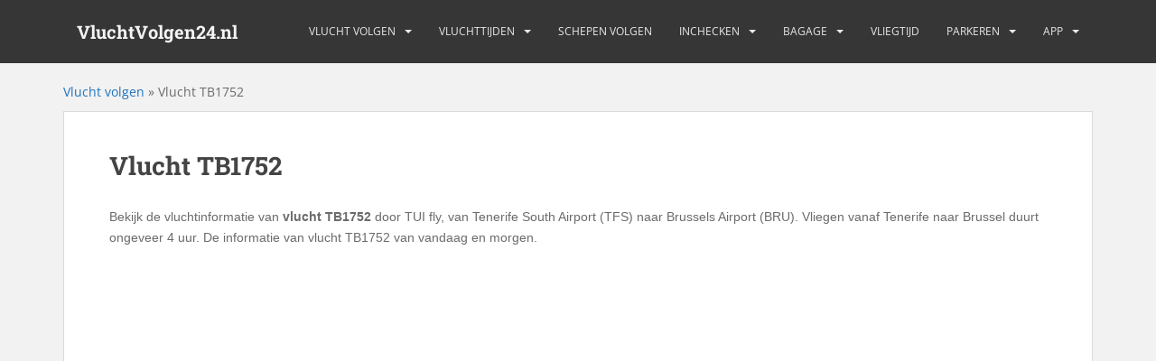

--- FILE ---
content_type: text/html; charset=utf-8
request_url: https://www.google.com/recaptcha/api2/aframe
body_size: 247
content:
<!DOCTYPE HTML><html><head><meta http-equiv="content-type" content="text/html; charset=UTF-8"></head><body><script nonce="hcF0tru-d2h_tGUjg2wQJg">/** Anti-fraud and anti-abuse applications only. See google.com/recaptcha */ try{var clients={'sodar':'https://pagead2.googlesyndication.com/pagead/sodar?'};window.addEventListener("message",function(a){try{if(a.source===window.parent){var b=JSON.parse(a.data);var c=clients[b['id']];if(c){var d=document.createElement('img');d.src=c+b['params']+'&rc='+(localStorage.getItem("rc::a")?sessionStorage.getItem("rc::b"):"");window.document.body.appendChild(d);sessionStorage.setItem("rc::e",parseInt(sessionStorage.getItem("rc::e")||0)+1);localStorage.setItem("rc::h",'1768955455200');}}}catch(b){}});window.parent.postMessage("_grecaptcha_ready", "*");}catch(b){}</script></body></html>